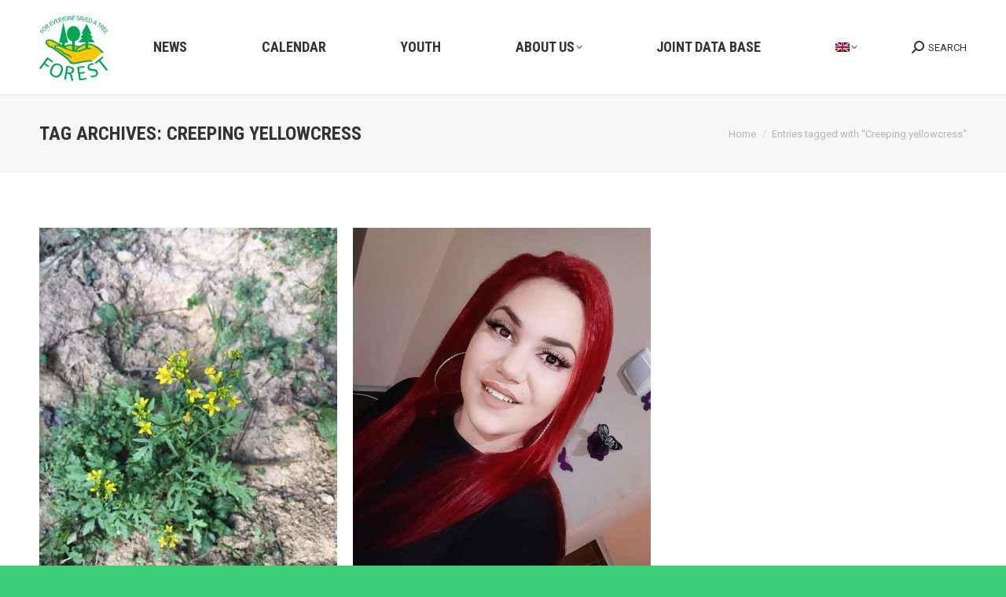

--- FILE ---
content_type: text/html; charset=UTF-8
request_url: https://cbc-forest.org/topics/creeping-yellowcress/
body_size: 18477
content:
<!DOCTYPE html>
<!--[if !(IE 6) | !(IE 7) | !(IE 8)  ]><!-->
<html lang="en-US" class="no-js">
<!--<![endif]-->
<head>
	<meta charset="UTF-8"/>
				<meta name="viewport" content="width=device-width, initial-scale=1, maximum-scale=1, user-scalable=0"/>
			<meta name="theme-color" content="#3bcd77"/>	<link rel="profile" href="https://gmpg.org/xfn/11"/>
	<title>Creeping yellowcress &#8211; CBC-Forest</title>
<meta name='robots' content='max-image-preview:large'/>
	<style>img:is([sizes="auto" i], [sizes^="auto," i]) {contain-intrinsic-size:3000px 1500px}</style>
	<link rel="alternate" hreflang="en" href="https://cbc-forest.org/topics/creeping-yellowcress/"/>
<link rel="alternate" hreflang="bg" href="https://cbc-forest.org/topics/creeping-yellowcress-bg/?lang=bg"/>
<link rel="alternate" hreflang="sr" href="https://cbc-forest.org/topics/creeping-yellowcress-sr/?lang=sr"/>
<link rel="alternate" hreflang="x-default" href="https://cbc-forest.org/topics/creeping-yellowcress/"/>
<link rel='dns-prefetch' href='//maps.googleapis.com'/>
<link rel='dns-prefetch' href='//fonts.googleapis.com'/>
<link rel="alternate" type="application/rss+xml" title="CBC-Forest &raquo; Feed" href="https://cbc-forest.org/feed/"/>
<link rel="alternate" type="application/rss+xml" title="CBC-Forest &raquo; Comments Feed" href="https://cbc-forest.org/comments/feed/"/>
<link rel="alternate" type="application/rss+xml" title="CBC-Forest &raquo; Creeping yellowcress Tag Feed" href="https://cbc-forest.org/topics/creeping-yellowcress/feed/"/>
<script>window._wpemojiSettings={"baseUrl":"https:\/\/s.w.org\/images\/core\/emoji\/16.0.1\/72x72\/","ext":".png","svgUrl":"https:\/\/s.w.org\/images\/core\/emoji\/16.0.1\/svg\/","svgExt":".svg","source":{"concatemoji":"https:\/\/cbc-forest.org\/wp-includes\/js\/wp-emoji-release.min.js?ver=6.8.3"}};!function(s,n){var o,i,e;function c(e){try{var t={supportTests:e,timestamp:(new Date).valueOf()};sessionStorage.setItem(o,JSON.stringify(t))}catch(e){}}function p(e,t,n){e.clearRect(0,0,e.canvas.width,e.canvas.height),e.fillText(t,0,0);var t=new Uint32Array(e.getImageData(0,0,e.canvas.width,e.canvas.height).data),a=(e.clearRect(0,0,e.canvas.width,e.canvas.height),e.fillText(n,0,0),new Uint32Array(e.getImageData(0,0,e.canvas.width,e.canvas.height).data));return t.every(function(e,t){return e===a[t]})}function u(e,t){e.clearRect(0,0,e.canvas.width,e.canvas.height),e.fillText(t,0,0);for(var n=e.getImageData(16,16,1,1),a=0;a<n.data.length;a++)if(0!==n.data[a])return!1;return!0}function f(e,t,n,a){switch(t){case"flag":return n(e,"\ud83c\udff3\ufe0f\u200d\u26a7\ufe0f","\ud83c\udff3\ufe0f\u200b\u26a7\ufe0f")?!1:!n(e,"\ud83c\udde8\ud83c\uddf6","\ud83c\udde8\u200b\ud83c\uddf6")&&!n(e,"\ud83c\udff4\udb40\udc67\udb40\udc62\udb40\udc65\udb40\udc6e\udb40\udc67\udb40\udc7f","\ud83c\udff4\u200b\udb40\udc67\u200b\udb40\udc62\u200b\udb40\udc65\u200b\udb40\udc6e\u200b\udb40\udc67\u200b\udb40\udc7f");case"emoji":return!a(e,"\ud83e\udedf")}return!1}function g(e,t,n,a){var r="undefined"!=typeof WorkerGlobalScope&&self instanceof WorkerGlobalScope?new OffscreenCanvas(300,150):s.createElement("canvas"),o=r.getContext("2d",{willReadFrequently:!0}),i=(o.textBaseline="top",o.font="600 32px Arial",{});return e.forEach(function(e){i[e]=t(o,e,n,a)}),i}function t(e){var t=s.createElement("script");t.src=e,t.defer=!0,s.head.appendChild(t)}"undefined"!=typeof Promise&&(o="wpEmojiSettingsSupports",i=["flag","emoji"],n.supports={everything:!0,everythingExceptFlag:!0},e=new Promise(function(e){s.addEventListener("DOMContentLoaded",e,{once:!0})}),new Promise(function(t){var n=function(){try{var e=JSON.parse(sessionStorage.getItem(o));if("object"==typeof e&&"number"==typeof e.timestamp&&(new Date).valueOf()<e.timestamp+604800&&"object"==typeof e.supportTests)return e.supportTests}catch(e){}return null}();if(!n){if("undefined"!=typeof Worker&&"undefined"!=typeof OffscreenCanvas&&"undefined"!=typeof URL&&URL.createObjectURL&&"undefined"!=typeof Blob)try{var e="postMessage("+g.toString()+"("+[JSON.stringify(i),f.toString(),p.toString(),u.toString()].join(",")+"));",a=new Blob([e],{type:"text/javascript"}),r=new Worker(URL.createObjectURL(a),{name:"wpTestEmojiSupports"});return void(r.onmessage=function(e){c(n=e.data),r.terminate(),t(n)})}catch(e){}c(n=g(i,f,p,u))}t(n)}).then(function(e){for(var t in e)n.supports[t]=e[t],n.supports.everything=n.supports.everything&&n.supports[t],"flag"!==t&&(n.supports.everythingExceptFlag=n.supports.everythingExceptFlag&&n.supports[t]);n.supports.everythingExceptFlag=n.supports.everythingExceptFlag&&!n.supports.flag,n.DOMReady=!1,n.readyCallback=function(){n.DOMReady=!0}}).then(function(){return e}).then(function(){var e;n.supports.everything||(n.readyCallback(),(e=n.source||{}).concatemoji?t(e.concatemoji):e.wpemoji&&e.twemoji&&(t(e.twemoji),t(e.wpemoji)))}))}((window,document),window._wpemojiSettings);</script>
<link rel='stylesheet' id='mec-select2-style-css' href='https://cbc-forest.org/wp-content/plugins/modern-events-calendar-lite/assets/packages/select2/select2.min.css?ver=6.5.4' media='all'/>
<link rel='stylesheet' id='mec-font-icons-css' href='https://cbc-forest.org/wp-content/plugins/modern-events-calendar-lite/assets/css/iconfonts.css?ver=6.8.3' media='all'/>
<link rel='stylesheet' id='mec-frontend-style-css' href='https://cbc-forest.org/wp-content/plugins/modern-events-calendar-lite/assets/css/frontend.min.css?ver=6.5.4' media='all'/>
<link rel='stylesheet' id='mec-tooltip-style-css' href='https://cbc-forest.org/wp-content/plugins/modern-events-calendar-lite/assets/packages/tooltip/tooltip.css?ver=6.8.3' media='all'/>
<link rel='stylesheet' id='mec-tooltip-shadow-style-css' href='https://cbc-forest.org/wp-content/plugins/modern-events-calendar-lite/assets/packages/tooltip/tooltipster-sideTip-shadow.min.css?ver=6.8.3' media='all'/>
<link rel='stylesheet' id='featherlight-css' href='https://cbc-forest.org/wp-content/plugins/modern-events-calendar-lite/assets/packages/featherlight/featherlight.css?ver=6.8.3' media='all'/>
<link rel='stylesheet' id='mec-google-fonts-css' href='//fonts.googleapis.com/css?family=Montserrat%3A400%2C700%7CRoboto%3A100%2C300%2C400%2C700&#038;ver=6.8.3' media='all'/>
<link rel='stylesheet' id='mec-lity-style-css' href='https://cbc-forest.org/wp-content/plugins/modern-events-calendar-lite/assets/packages/lity/lity.min.css?ver=6.8.3' media='all'/>
<link rel='stylesheet' id='mec-general-calendar-style-css' href='https://cbc-forest.org/wp-content/plugins/modern-events-calendar-lite/assets/css/mec-general-calendar.css?ver=6.8.3' media='all'/>
<style id='wp-emoji-styles-inline-css'>img.wp-smiley,img.emoji{display:inline!important;border:none!important;box-shadow:none!important;height:1em!important;width:1em!important;margin:0 .07em!important;vertical-align:-.1em!important;background:none!important;padding:0!important}</style>
<style id='classic-theme-styles-inline-css'>.wp-block-button__link{color:#fff;background-color:#32373c;border-radius:9999px;box-shadow:none;text-decoration:none;padding:calc(.667em + 2px) calc(1.333em + 2px);font-size:1.125em}.wp-block-file__button{background:#32373c;color:#fff;text-decoration:none}</style>
<style id='global-styles-inline-css'>:root{--wp--preset--aspect-ratio--square:1;--wp--preset--aspect-ratio--4-3: 4/3;--wp--preset--aspect-ratio--3-4: 3/4;--wp--preset--aspect-ratio--3-2: 3/2;--wp--preset--aspect-ratio--2-3: 2/3;--wp--preset--aspect-ratio--16-9: 16/9;--wp--preset--aspect-ratio--9-16: 9/16;--wp--preset--color--black:#000;--wp--preset--color--cyan-bluish-gray:#abb8c3;--wp--preset--color--white:#fff;--wp--preset--color--pale-pink:#f78da7;--wp--preset--color--vivid-red:#cf2e2e;--wp--preset--color--luminous-vivid-orange:#ff6900;--wp--preset--color--luminous-vivid-amber:#fcb900;--wp--preset--color--light-green-cyan:#7bdcb5;--wp--preset--color--vivid-green-cyan:#00d084;--wp--preset--color--pale-cyan-blue:#8ed1fc;--wp--preset--color--vivid-cyan-blue:#0693e3;--wp--preset--color--vivid-purple:#9b51e0;--wp--preset--color--accent:#3bcd77;--wp--preset--color--dark-gray:#111;--wp--preset--color--light-gray:#767676;--wp--preset--gradient--vivid-cyan-blue-to-vivid-purple:linear-gradient(135deg,rgba(6,147,227,1) 0%,#9b51e0 100%);--wp--preset--gradient--light-green-cyan-to-vivid-green-cyan:linear-gradient(135deg,#7adcb4 0%,#00d082 100%);--wp--preset--gradient--luminous-vivid-amber-to-luminous-vivid-orange:linear-gradient(135deg,rgba(252,185,0,1) 0%,rgba(255,105,0,1) 100%);--wp--preset--gradient--luminous-vivid-orange-to-vivid-red:linear-gradient(135deg,rgba(255,105,0,1) 0%,#cf2e2e 100%);--wp--preset--gradient--very-light-gray-to-cyan-bluish-gray:linear-gradient(135deg,#eee 0%,#a9b8c3 100%);--wp--preset--gradient--cool-to-warm-spectrum:linear-gradient(135deg,#4aeadc 0%,#9778d1 20%,#cf2aba 40%,#ee2c82 60%,#fb6962 80%,#fef84c 100%);--wp--preset--gradient--blush-light-purple:linear-gradient(135deg,#ffceec 0%,#9896f0 100%);--wp--preset--gradient--blush-bordeaux:linear-gradient(135deg,#fecda5 0%,#fe2d2d 50%,#6b003e 100%);--wp--preset--gradient--luminous-dusk:linear-gradient(135deg,#ffcb70 0%,#c751c0 50%,#4158d0 100%);--wp--preset--gradient--pale-ocean:linear-gradient(135deg,#fff5cb 0%,#b6e3d4 50%,#33a7b5 100%);--wp--preset--gradient--electric-grass:linear-gradient(135deg,#caf880 0%,#71ce7e 100%);--wp--preset--gradient--midnight:linear-gradient(135deg,#020381 0%,#2874fc 100%);--wp--preset--font-size--small:13px;--wp--preset--font-size--medium:20px;--wp--preset--font-size--large:36px;--wp--preset--font-size--x-large:42px;--wp--preset--spacing--20:.44rem;--wp--preset--spacing--30:.67rem;--wp--preset--spacing--40:1rem;--wp--preset--spacing--50:1.5rem;--wp--preset--spacing--60:2.25rem;--wp--preset--spacing--70:3.38rem;--wp--preset--spacing--80:5.06rem;--wp--preset--shadow--natural:6px 6px 9px rgba(0,0,0,.2);--wp--preset--shadow--deep:12px 12px 50px rgba(0,0,0,.4);--wp--preset--shadow--sharp:6px 6px 0 rgba(0,0,0,.2);--wp--preset--shadow--outlined:6px 6px 0 -3px rgba(255,255,255,1) , 6px 6px rgba(0,0,0,1);--wp--preset--shadow--crisp:6px 6px 0 rgba(0,0,0,1)}:where(.is-layout-flex){gap:.5em}:where(.is-layout-grid){gap:.5em}body .is-layout-flex{display:flex}.is-layout-flex{flex-wrap:wrap;align-items:center}.is-layout-flex > :is(*, div){margin:0}body .is-layout-grid{display:grid}.is-layout-grid > :is(*, div){margin:0}:where(.wp-block-columns.is-layout-flex){gap:2em}:where(.wp-block-columns.is-layout-grid){gap:2em}:where(.wp-block-post-template.is-layout-flex){gap:1.25em}:where(.wp-block-post-template.is-layout-grid){gap:1.25em}.has-black-color{color:var(--wp--preset--color--black)!important}.has-cyan-bluish-gray-color{color:var(--wp--preset--color--cyan-bluish-gray)!important}.has-white-color{color:var(--wp--preset--color--white)!important}.has-pale-pink-color{color:var(--wp--preset--color--pale-pink)!important}.has-vivid-red-color{color:var(--wp--preset--color--vivid-red)!important}.has-luminous-vivid-orange-color{color:var(--wp--preset--color--luminous-vivid-orange)!important}.has-luminous-vivid-amber-color{color:var(--wp--preset--color--luminous-vivid-amber)!important}.has-light-green-cyan-color{color:var(--wp--preset--color--light-green-cyan)!important}.has-vivid-green-cyan-color{color:var(--wp--preset--color--vivid-green-cyan)!important}.has-pale-cyan-blue-color{color:var(--wp--preset--color--pale-cyan-blue)!important}.has-vivid-cyan-blue-color{color:var(--wp--preset--color--vivid-cyan-blue)!important}.has-vivid-purple-color{color:var(--wp--preset--color--vivid-purple)!important}.has-black-background-color{background-color:var(--wp--preset--color--black)!important}.has-cyan-bluish-gray-background-color{background-color:var(--wp--preset--color--cyan-bluish-gray)!important}.has-white-background-color{background-color:var(--wp--preset--color--white)!important}.has-pale-pink-background-color{background-color:var(--wp--preset--color--pale-pink)!important}.has-vivid-red-background-color{background-color:var(--wp--preset--color--vivid-red)!important}.has-luminous-vivid-orange-background-color{background-color:var(--wp--preset--color--luminous-vivid-orange)!important}.has-luminous-vivid-amber-background-color{background-color:var(--wp--preset--color--luminous-vivid-amber)!important}.has-light-green-cyan-background-color{background-color:var(--wp--preset--color--light-green-cyan)!important}.has-vivid-green-cyan-background-color{background-color:var(--wp--preset--color--vivid-green-cyan)!important}.has-pale-cyan-blue-background-color{background-color:var(--wp--preset--color--pale-cyan-blue)!important}.has-vivid-cyan-blue-background-color{background-color:var(--wp--preset--color--vivid-cyan-blue)!important}.has-vivid-purple-background-color{background-color:var(--wp--preset--color--vivid-purple)!important}.has-black-border-color{border-color:var(--wp--preset--color--black)!important}.has-cyan-bluish-gray-border-color{border-color:var(--wp--preset--color--cyan-bluish-gray)!important}.has-white-border-color{border-color:var(--wp--preset--color--white)!important}.has-pale-pink-border-color{border-color:var(--wp--preset--color--pale-pink)!important}.has-vivid-red-border-color{border-color:var(--wp--preset--color--vivid-red)!important}.has-luminous-vivid-orange-border-color{border-color:var(--wp--preset--color--luminous-vivid-orange)!important}.has-luminous-vivid-amber-border-color{border-color:var(--wp--preset--color--luminous-vivid-amber)!important}.has-light-green-cyan-border-color{border-color:var(--wp--preset--color--light-green-cyan)!important}.has-vivid-green-cyan-border-color{border-color:var(--wp--preset--color--vivid-green-cyan)!important}.has-pale-cyan-blue-border-color{border-color:var(--wp--preset--color--pale-cyan-blue)!important}.has-vivid-cyan-blue-border-color{border-color:var(--wp--preset--color--vivid-cyan-blue)!important}.has-vivid-purple-border-color{border-color:var(--wp--preset--color--vivid-purple)!important}.has-vivid-cyan-blue-to-vivid-purple-gradient-background{background:var(--wp--preset--gradient--vivid-cyan-blue-to-vivid-purple)!important}.has-light-green-cyan-to-vivid-green-cyan-gradient-background{background:var(--wp--preset--gradient--light-green-cyan-to-vivid-green-cyan)!important}.has-luminous-vivid-amber-to-luminous-vivid-orange-gradient-background{background:var(--wp--preset--gradient--luminous-vivid-amber-to-luminous-vivid-orange)!important}.has-luminous-vivid-orange-to-vivid-red-gradient-background{background:var(--wp--preset--gradient--luminous-vivid-orange-to-vivid-red)!important}.has-very-light-gray-to-cyan-bluish-gray-gradient-background{background:var(--wp--preset--gradient--very-light-gray-to-cyan-bluish-gray)!important}.has-cool-to-warm-spectrum-gradient-background{background:var(--wp--preset--gradient--cool-to-warm-spectrum)!important}.has-blush-light-purple-gradient-background{background:var(--wp--preset--gradient--blush-light-purple)!important}.has-blush-bordeaux-gradient-background{background:var(--wp--preset--gradient--blush-bordeaux)!important}.has-luminous-dusk-gradient-background{background:var(--wp--preset--gradient--luminous-dusk)!important}.has-pale-ocean-gradient-background{background:var(--wp--preset--gradient--pale-ocean)!important}.has-electric-grass-gradient-background{background:var(--wp--preset--gradient--electric-grass)!important}.has-midnight-gradient-background{background:var(--wp--preset--gradient--midnight)!important}.has-small-font-size{font-size:var(--wp--preset--font-size--small)!important}.has-medium-font-size{font-size:var(--wp--preset--font-size--medium)!important}.has-large-font-size{font-size:var(--wp--preset--font-size--large)!important}.has-x-large-font-size{font-size:var(--wp--preset--font-size--x-large)!important}:where(.wp-block-post-template.is-layout-flex){gap:1.25em}:where(.wp-block-post-template.is-layout-grid){gap:1.25em}:where(.wp-block-columns.is-layout-flex){gap:2em}:where(.wp-block-columns.is-layout-grid){gap:2em}:root :where(.wp-block-pullquote){font-size:1.5em;line-height:1.6}</style>
<link rel='stylesheet' id='wpml-blocks-css' href='https://cbc-forest.org/wp-content/plugins/sitepress-multilingual-cms/dist/css/blocks/styles.css?ver=4.6.9' media='all'/>
<link rel='stylesheet' id='wpml-menu-item-0-css' href='https://cbc-forest.org/wp-content/plugins/sitepress-multilingual-cms/templates/language-switchers/menu-item/style.min.css?ver=1' media='all'/>
<link rel='stylesheet' id='the7-font-css' href='https://cbc-forest.org/wp-content/themes/dt-the7/fonts/icomoon-the7-font/icomoon-the7-font.min.css?ver=12.10.0.1' media='all'/>
<link rel='stylesheet' id='the7-awesome-fonts-css' href='https://cbc-forest.org/wp-content/themes/dt-the7/fonts/FontAwesome/css/all.min.css?ver=12.10.0.1' media='all'/>
<link rel='stylesheet' id='the7-Defaults-css' href='https://cbc-forest.org/wp-content/uploads/smile_fonts/Defaults/Defaults.css?ver=6.8.3' media='all'/>
<link rel='stylesheet' id='the7-icomoon-icomoonfree-16x16-css' href='https://cbc-forest.org/wp-content/uploads/smile_fonts/icomoon-icomoonfree-16x16/icomoon-icomoonfree-16x16.css?ver=6.8.3' media='all'/>
<link rel='stylesheet' id='the7-icomoon-numbers-32x32-css' href='https://cbc-forest.org/wp-content/uploads/smile_fonts/icomoon-numbers-32x32/icomoon-numbers-32x32.css?ver=6.8.3' media='all'/>
<link rel='stylesheet' id='the7-fontello-css' href='https://cbc-forest.org/wp-content/themes/dt-the7/fonts/fontello/css/fontello.min.css?ver=12.10.0.1' media='all'/>
<style id='wcw-inlinecss-inline-css'>.widget_wpcategorieswidget ul.children{display:none}.widget_wp_categories_widget{background:#fff;position:relative}.widget_wp_categories_widget h2,.widget_wpcategorieswidget h2{color:#4a5f6d;font-size:20px;font-weight:400;margin:0 0 25px;line-height:24px;text-transform:uppercase}.widget_wp_categories_widget ul li,.widget_wpcategorieswidget ul li{font-size:16px;margin:0;border-bottom:1px dashed #f0f0f0;position:relative;list-style-type:none;line-height:35px}.widget_wp_categories_widget ul li:last-child,.widget_wpcategorieswidget ul li:last-child{border:none}.widget_wp_categories_widget ul li a,.widget_wpcategorieswidget ul li a{display:inline-block;color:#007acc;transition:all .5s ease;-webkit-transition:all .5s ease;-ms-transition:all .5s ease;-moz-transition:all .5s ease;text-decoration:none}.widget_wp_categories_widget ul li a:hover,.widget_wp_categories_widget ul li.active-cat a,.widget_wp_categories_widget ul li.active-cat span.post-count,.widget_wpcategorieswidget ul li a:hover,.widget_wpcategorieswidget ul li.active-cat a,.widget_wpcategorieswidget ul li.active-cat span.post-count{color:#ee546c}.widget_wp_categories_widget ul li span.post-count,.widget_wpcategorieswidget ul li span.post-count{height:30px;min-width:35px;text-align:center;background:#fff;color:#605f5f;border-radius:5px;box-shadow:inset 2px 1px 3px rgba(0,122,204,.1);top:0;float:right;margin-top:2px}li.cat-item.cat-have-child>span.post-count{float:inherit}li.cat-item.cat-item-7.cat-have-child{background:#f8f9fa}li.cat-item.cat-have-child>span.post-count:before{content:"("}li.cat-item.cat-have-child>span.post-count:after{content:")"}.cat-have-child.open-m-menu ul.children li{border-top:1px solid #d8d8d8;border-bottom:none}li.cat-item.cat-have-child:after{position:absolute;right:8px;top:8px;background-image:url([data-uri]);content:"";width:18px;height:18px;transform:rotate(270deg)}ul.children li.cat-item.cat-have-child:after{content:"";background-image:none}.cat-have-child ul.children{display:none;z-index:9;width:auto;position:relative;margin:0;padding:0;margin-top:0;padding-top:10px;padding-bottom:10px;list-style:none;text-align:left;background:#f8f9fa;padding-left:5px}.widget_wp_categories_widget ul li ul.children li,.widget_wpcategorieswidget ul li ul.children li{border-bottom:1px solid #fff;padding-right:5px}.cat-have-child.open-m-menu ul.children{display:block}li.cat-item.cat-have-child.open-m-menu:after{transform:rotate(0deg)}.widget_wp_categories_widget>li.product_cat,.widget_wpcategorieswidget>li.product_cat{list-style:none}.widget_wp_categories_widget>ul,.widget_wpcategorieswidget>ul{padding:0}.widget_wp_categories_widget>ul li ul,.widget_wpcategorieswidget>ul li ul{padding-left:15px}.wcwpro-list{padding:0 15px}</style>
<link rel='stylesheet' id='js_composer_front-css' href='//cbc-forest.org/wp-content/uploads/js_composer/js_composer_front_custom.css?ver=6.6.0.1' media='all'/>
<link rel='stylesheet' id='dt-web-fonts-css' href='https://fonts.googleapis.com/css?family=Roboto:400,600,700%7CRoboto+Condensed:400,600,700' media='all'/>
<link rel='stylesheet' id='dt-main-css' href='https://cbc-forest.org/wp-content/themes/dt-the7/css/main.min.css?ver=12.10.0.1' media='all'/>
<style id='dt-main-inline-css'>body #load{display:block;height:100%;overflow:hidden;position:fixed;width:100%;z-index:9901;opacity:1;visibility:visible;transition:all .35s ease-out}.load-wrap{width:100%;height:100%;background-position:center center;background-repeat:no-repeat;text-align:center;display:-ms-flexbox;display:-ms-flex;display:flex;-ms-align-items:center;-ms-flex-align:center;align-items:center;-ms-flex-flow:column wrap;flex-flow:column wrap;-ms-flex-pack:center;-ms-justify-content:center;justify-content:center}.load-wrap>svg{position:absolute;top:50%;left:50%;transform:translate(-50%,-50%)}#load{background:var(--the7-elementor-beautiful-loading-bg,#fff);--the7-beautiful-spinner-color2:var(--the7-beautiful-spinner-color,#3bcd77)}</style>
<link rel='stylesheet' id='the7-custom-scrollbar-css' href='https://cbc-forest.org/wp-content/themes/dt-the7/lib/custom-scrollbar/custom-scrollbar.min.css?ver=12.10.0.1' media='all'/>
<link rel='stylesheet' id='the7-wpbakery-css' href='https://cbc-forest.org/wp-content/themes/dt-the7/css/wpbakery.min.css?ver=12.10.0.1' media='all'/>
<link rel='stylesheet' id='the7-core-css' href='https://cbc-forest.org/wp-content/plugins/dt-the7-core/assets/css/post-type.min.css?ver=2.7.12' media='all'/>
<link rel='stylesheet' id='the7-css-vars-css' href='https://cbc-forest.org/wp-content/uploads/the7-css/css-vars.css?ver=415a18ce90ff' media='all'/>
<link rel='stylesheet' id='dt-custom-css' href='https://cbc-forest.org/wp-content/uploads/the7-css/custom.css?ver=415a18ce90ff' media='all'/>
<link rel='stylesheet' id='dt-media-css' href='https://cbc-forest.org/wp-content/uploads/the7-css/media.css?ver=415a18ce90ff' media='all'/>
<link rel='stylesheet' id='the7-mega-menu-css' href='https://cbc-forest.org/wp-content/uploads/the7-css/mega-menu.css?ver=415a18ce90ff' media='all'/>
<link rel='stylesheet' id='the7-elements-albums-portfolio-css' href='https://cbc-forest.org/wp-content/uploads/the7-css/the7-elements-albums-portfolio.css?ver=415a18ce90ff' media='all'/>
<link rel='stylesheet' id='the7-elements-css' href='https://cbc-forest.org/wp-content/uploads/the7-css/post-type-dynamic.css?ver=415a18ce90ff' media='all'/>
<link rel='stylesheet' id='style-css' href='https://cbc-forest.org/wp-content/themes/dt-the7/style.css?ver=12.10.0.1' media='all'/>
<link rel='stylesheet' id='ultimate-vc-addons-style-min-css' href='https://cbc-forest.org/wp-content/plugins/Ultimate_VC_Addons/assets/min-css/ultimate.min.css?ver=3.21.2' media='all'/>
<link rel='stylesheet' id='ultimate-vc-addons-icons-css' href='https://cbc-forest.org/wp-content/plugins/Ultimate_VC_Addons/assets/css/icons.css?ver=3.21.2' media='all'/>
<link rel='stylesheet' id='ultimate-vc-addons-vidcons-css' href='https://cbc-forest.org/wp-content/plugins/Ultimate_VC_Addons/assets/fonts/vidcons.css?ver=3.21.2' media='all'/>
<link rel='stylesheet' id='ultimate-vc-addons-selected-google-fonts-style-css' href='https://fonts.googleapis.com/css?family=Open+Sans+Condensed:normal,700&#038;subset=latin-ext,vietnamese,greek-ext,latin,cyrillic-ext,cyrillic,greek' media='all'/>
<script src="https://cbc-forest.org/wp-includes/js/jquery/jquery.min.js?ver=3.7.1" id="jquery-core-js"></script>
<script id="jquery-core-js-after">jQuery(document).ready(function($){jQuery('li.cat-item:has(ul.children)').addClass('cat-have-child');jQuery('.cat-have-child').removeClass('open-m-menu');jQuery('li.cat-have-child > a').click(function(){window.location.href=jQuery(this).attr('href');return false;});jQuery('li.cat-have-child').click(function(){var li_parentdiv=jQuery(this).parent().parent().parent().attr('class');if(jQuery(this).hasClass('open-m-menu')){jQuery('.cat-have-child').removeClass('open-m-menu');}else{jQuery('.cat-have-child').removeClass('open-m-menu');jQuery(this).addClass('open-m-menu');}});});</script>
<script src="https://cbc-forest.org/wp-includes/js/jquery/jquery-migrate.min.js?ver=3.4.1" id="jquery-migrate-js"></script>
<script id="wpml-cookie-js-extra">var wpml_cookies={"wp-wpml_current_language":{"value":"en","expires":1,"path":"\/"}};var wpml_cookies={"wp-wpml_current_language":{"value":"en","expires":1,"path":"\/"}};</script>
<script src="https://cbc-forest.org/wp-content/plugins/sitepress-multilingual-cms/res/js/cookies/language-cookie.js?ver=4.6.9" id="wpml-cookie-js" defer data-wp-strategy="defer"></script>
<script src="https://cbc-forest.org/wp-includes/js/jquery/ui/core.min.js?ver=1.13.3" id="jquery-ui-core-js"></script>
<script src="https://cbc-forest.org/wp-content/plugins/modern-events-calendar-lite/assets/js/mec-general-calendar.js?ver=6.5.4" id="mec-general-calendar-script-js"></script>
<script id="mec-frontend-script-js-extra">var mecdata={"day":"day","days":"days","hour":"hour","hours":"hours","minute":"minute","minutes":"minutes","second":"second","seconds":"seconds","elementor_edit_mode":"no","recapcha_key":"","ajax_url":"https:\/\/cbc-forest.org\/wp-admin\/admin-ajax.php","fes_nonce":"9d2dc43155","current_year":"2026","current_month":"01","datepicker_format":"yy-mm-dd"};</script>
<script src="https://cbc-forest.org/wp-content/plugins/modern-events-calendar-lite/assets/js/frontend.js?ver=6.5.4" id="mec-frontend-script-js"></script>
<script src="https://cbc-forest.org/wp-content/plugins/modern-events-calendar-lite/assets/js/events.js?ver=6.5.4" id="mec-events-script-js"></script>
<script src="//cbc-forest.org/wp-content/plugins/revslider/sr6/assets/js/rbtools.min.js?ver=6.7.38" async id="tp-tools-js"></script>
<script src="//cbc-forest.org/wp-content/plugins/revslider/sr6/assets/js/rs6.min.js?ver=6.7.38" async id="revmin-js"></script>
<script id="dt-above-fold-js-extra">var dtLocal={"themeUrl":"https:\/\/cbc-forest.org\/wp-content\/themes\/dt-the7","passText":"To view this protected post, enter the password below:","moreButtonText":{"loading":"Loading...","loadMore":"Load more"},"postID":"11006","ajaxurl":"https:\/\/cbc-forest.org\/wp-admin\/admin-ajax.php","REST":{"baseUrl":"https:\/\/cbc-forest.org\/wp-json\/the7\/v1","endpoints":{"sendMail":"\/send-mail"}},"contactMessages":{"required":"One or more fields have an error. Please check and try again.","terms":"Please accept the privacy policy.","fillTheCaptchaError":"Please, fill the captcha."},"captchaSiteKey":"","ajaxNonce":"94d5efd4c2","pageData":{"type":"archive","template":"archive","layout":"masonry"},"themeSettings":{"smoothScroll":"off","lazyLoading":false,"desktopHeader":{"height":120},"ToggleCaptionEnabled":"disabled","ToggleCaption":"Navigation","floatingHeader":{"showAfter":120,"showMenu":true,"height":70,"logo":{"showLogo":true,"html":"<img class=\" preload-me\" src=\"https:\/\/cbc-forest.org\/wp-content\/uploads\/2019\/09\/logo-44.png\" srcset=\"https:\/\/cbc-forest.org\/wp-content\/uploads\/2019\/09\/logo-44.png 44w, https:\/\/cbc-forest.org\/wp-content\/uploads\/2019\/09\/logo-88-1.png 88w\" width=\"44\" height=\"41\"   sizes=\"44px\" alt=\"CBC-Forest\" \/>","url":"https:\/\/cbc-forest.org\/"}},"topLine":{"floatingTopLine":{"logo":{"showLogo":false,"html":""}}},"mobileHeader":{"firstSwitchPoint":778,"secondSwitchPoint":778,"firstSwitchPointHeight":60,"secondSwitchPointHeight":60,"mobileToggleCaptionEnabled":"disabled","mobileToggleCaption":"Menu"},"stickyMobileHeaderFirstSwitch":{"logo":{"html":"<img class=\" preload-me\" src=\"https:\/\/cbc-forest.org\/wp-content\/uploads\/2019\/09\/logo-44.png\" srcset=\"https:\/\/cbc-forest.org\/wp-content\/uploads\/2019\/09\/logo-44.png 44w, https:\/\/cbc-forest.org\/wp-content\/uploads\/2019\/09\/logo-88-1.png 88w\" width=\"44\" height=\"41\"   sizes=\"44px\" alt=\"CBC-Forest\" \/>"}},"stickyMobileHeaderSecondSwitch":{"logo":{"html":"<img class=\" preload-me\" src=\"https:\/\/cbc-forest.org\/wp-content\/uploads\/2019\/09\/logo-44.png\" srcset=\"https:\/\/cbc-forest.org\/wp-content\/uploads\/2019\/09\/logo-44.png 44w, https:\/\/cbc-forest.org\/wp-content\/uploads\/2019\/09\/logo-88-1.png 88w\" width=\"44\" height=\"41\"   sizes=\"44px\" alt=\"CBC-Forest\" \/>"}},"sidebar":{"switchPoint":990},"boxedWidth":"1340px"},"VCMobileScreenWidth":"778"};var dtShare={"shareButtonText":{"facebook":"Share on Facebook","twitter":"Share on X","pinterest":"Pin it","linkedin":"Share on Linkedin","whatsapp":"Share on Whatsapp"},"overlayOpacity":"85"};</script>
<script src="https://cbc-forest.org/wp-content/themes/dt-the7/js/above-the-fold.min.js?ver=12.10.0.1" id="dt-above-fold-js"></script>
<script src="https://cbc-forest.org/wp-content/plugins/Ultimate_VC_Addons/assets/min-js/modernizr-custom.min.js?ver=3.21.2" id="ultimate-vc-addons-modernizr-js"></script>
<script src="https://cbc-forest.org/wp-content/plugins/Ultimate_VC_Addons/assets/min-js/jquery-ui.min.js?ver=3.21.2" id="jquery_ui-js"></script>
<script src="https://maps.googleapis.com/maps/api/js" id="ultimate-vc-addons-googleapis-js"></script>
<script src="https://cbc-forest.org/wp-includes/js/jquery/ui/mouse.min.js?ver=1.13.3" id="jquery-ui-mouse-js"></script>
<script src="https://cbc-forest.org/wp-includes/js/jquery/ui/slider.min.js?ver=1.13.3" id="jquery-ui-slider-js"></script>
<script src="https://cbc-forest.org/wp-content/plugins/Ultimate_VC_Addons/assets/min-js/jquery-ui-labeledslider.min.js?ver=3.21.2" id="ultimate-vc-addons_range_tick-js"></script>
<script src="https://cbc-forest.org/wp-content/plugins/Ultimate_VC_Addons/assets/min-js/ultimate.min.js?ver=3.21.2" id="ultimate-vc-addons-script-js"></script>
<script src="https://cbc-forest.org/wp-content/plugins/Ultimate_VC_Addons/assets/min-js/modal-all.min.js?ver=3.21.2" id="ultimate-vc-addons-modal-all-js"></script>
<script src="https://cbc-forest.org/wp-content/plugins/Ultimate_VC_Addons/assets/min-js/jparallax.min.js?ver=3.21.2" id="ultimate-vc-addons-jquery.shake-js"></script>
<script src="https://cbc-forest.org/wp-content/plugins/Ultimate_VC_Addons/assets/min-js/vhparallax.min.js?ver=3.21.2" id="ultimate-vc-addons-jquery.vhparallax-js"></script>
<script src="https://cbc-forest.org/wp-content/plugins/Ultimate_VC_Addons/assets/min-js/ultimate_bg.min.js?ver=3.21.2" id="ultimate-vc-addons-row-bg-js"></script>
<script src="https://cbc-forest.org/wp-content/plugins/Ultimate_VC_Addons/assets/min-js/mb-YTPlayer.min.js?ver=3.21.2" id="ultimate-vc-addons-jquery.ytplayer-js"></script>
<link rel="https://api.w.org/" href="https://cbc-forest.org/wp-json/"/><link rel="alternate" title="JSON" type="application/json" href="https://cbc-forest.org/wp-json/wp/v2/tags/476"/><link rel="EditURI" type="application/rsd+xml" title="RSD" href="https://cbc-forest.org/xmlrpc.php?rsd"/>
<meta name="generator" content="WordPress 6.8.3"/>
<meta name="generator" content="WPML ver:4.6.9 stt:7,1,49;"/>
<link rel="shortcut icon" href="https://cbc-forest.org/wp-content/uploads/2019/09/logo-16.png"/><meta name="generator" content="Powered by WPBakery Page Builder - drag and drop page builder for WordPress."/>
<meta name="generator" content="Powered by Slider Revolution 6.7.38 - responsive, Mobile-Friendly Slider Plugin for WordPress with comfortable drag and drop interface."/>
<script type="text/javascript" id="the7-loader-script">document.addEventListener("DOMContentLoaded",function(event){var load=document.getElementById("load");if(!load.classList.contains('loader-removed')){var removeLoading=setTimeout(function(){load.className+=" loader-removed";},300);}});</script>
		<link rel="icon" href="https://cbc-forest.org/wp-content/uploads/2019/09/logo-16.png" type="image/png" sizes="16x16"/><link rel="icon" href="https://cbc-forest.org/wp-content/uploads/2019/09/logo-32-1.png" type="image/png" sizes="32x32"/><link rel="apple-touch-icon" href="https://cbc-forest.org/wp-content/uploads/2019/09/logo-60.png"><link rel="apple-touch-icon" sizes="76x76" href="https://cbc-forest.org/wp-content/uploads/2019/09/logo-76.png"><link rel="apple-touch-icon" sizes="120x120" href="https://cbc-forest.org/wp-content/uploads/2019/09/logo-120.png"><link rel="apple-touch-icon" sizes="152x152" href="https://cbc-forest.org/wp-content/uploads/2019/09/logo-152.png"><script>function setREVStartSize(e){window.RSIW=window.RSIW===undefined?window.innerWidth:window.RSIW;window.RSIH=window.RSIH===undefined?window.innerHeight:window.RSIH;try{var pw=document.getElementById(e.c).parentNode.offsetWidth,newh;pw=pw===0||isNaN(pw)||(e.l=="fullwidth"||e.layout=="fullwidth")?window.RSIW:pw;e.tabw=e.tabw===undefined?0:parseInt(e.tabw);e.thumbw=e.thumbw===undefined?0:parseInt(e.thumbw);e.tabh=e.tabh===undefined?0:parseInt(e.tabh);e.thumbh=e.thumbh===undefined?0:parseInt(e.thumbh);e.tabhide=e.tabhide===undefined?0:parseInt(e.tabhide);e.thumbhide=e.thumbhide===undefined?0:parseInt(e.thumbhide);e.mh=e.mh===undefined||e.mh==""||e.mh==="auto"?0:parseInt(e.mh,0);if(e.layout==="fullscreen"||e.l==="fullscreen")newh=Math.max(e.mh,window.RSIH);else{e.gw=Array.isArray(e.gw)?e.gw:[e.gw];for(var i in e.rl)if(e.gw[i]===undefined||e.gw[i]===0)e.gw[i]=e.gw[i-1];e.gh=e.el===undefined||e.el===""||(Array.isArray(e.el)&&e.el.length==0)?e.gh:e.el;e.gh=Array.isArray(e.gh)?e.gh:[e.gh];for(var i in e.rl)if(e.gh[i]===undefined||e.gh[i]===0)e.gh[i]=e.gh[i-1];var nl=new Array(e.rl.length),ix=0,sl;e.tabw=e.tabhide>=pw?0:e.tabw;e.thumbw=e.thumbhide>=pw?0:e.thumbw;e.tabh=e.tabhide>=pw?0:e.tabh;e.thumbh=e.thumbhide>=pw?0:e.thumbh;for(var i in e.rl)nl[i]=e.rl[i]<window.RSIW?0:e.rl[i];sl=nl[0];for(var i in nl)if(sl>nl[i]&&nl[i]>0){sl=nl[i];ix=i;}var m=pw>(e.gw[ix]+e.tabw+e.thumbw)?1:(pw-(e.tabw+e.thumbw))/(e.gw[ix]);newh=(e.gh[ix]*m)+(e.tabh+e.thumbh);}var el=document.getElementById(e.c);if(el!==null&&el)el.style.height=newh+"px";el=document.getElementById(e.c+"_wrapper");if(el!==null&&el){el.style.height=newh+"px";el.style.display="block";}}catch(e){console.log("Failure at Presize of Slider:"+e)}};</script>
<noscript><style>.wpb_animate_when_almost_visible{opacity:1}</style></noscript><style type="text/css">.mec-wrap, .mec-wrap div:not([class^="elementor-"]), .lity-container, .mec-wrap h1, .mec-wrap h2, .mec-wrap h3, .mec-wrap h4, .mec-wrap h5, .mec-wrap h6, .entry-content .mec-wrap h1, .entry-content .mec-wrap h2, .entry-content .mec-wrap h3, .entry-content .mec-wrap h4, .entry-content .mec-wrap h5, .entry-content .mec-wrap h6, .mec-wrap .mec-totalcal-box input[type="submit"], .mec-wrap .mec-totalcal-box .mec-totalcal-view span, .mec-agenda-event-title a, .lity-content .mec-events-meta-group-booking select, .lity-content .mec-book-ticket-variation h5, .lity-content .mec-events-meta-group-booking input[type="number"], .lity-content .mec-events-meta-group-booking input[type="text"], .lity-content .mec-events-meta-group-booking input[type="email"],.mec-organizer-item a, .mec-single-event .mec-events-meta-group-booking ul.mec-book-tickets-container li.mec-book-ticket-container label {font-family:"Montserrat",-apple-system,BlinkMacSystemFont,"Segoe UI",Roboto,sans-serif}.mec-event-content p,.mec-search-bar-result .mec-event-detail{font-family:Roboto,sans-serif}.mec-wrap .mec-totalcal-box input,.mec-wrap .mec-totalcal-box select,.mec-checkboxes-search .mec-searchbar-category-wrap,.mec-wrap .mec-totalcal-box .mec-totalcal-view span{font-family:"Roboto",Helvetica,Arial,sans-serif}.mec-event-grid-modern .event-grid-modern-head .mec-event-day,.mec-event-list-minimal .mec-time-details,.mec-event-list-minimal .mec-event-detail,.mec-event-list-modern .mec-event-detail,.mec-event-grid-minimal .mec-time-details,.mec-event-grid-minimal .mec-event-detail,.mec-event-grid-simple .mec-event-detail,.mec-event-cover-modern .mec-event-place,.mec-event-cover-clean .mec-event-place,.mec-calendar .mec-event-article .mec-localtime-details div,.mec-calendar .mec-event-article .mec-event-detail,.mec-calendar.mec-calendar-daily .mec-calendar-d-top h2,.mec-calendar.mec-calendar-daily .mec-calendar-d-top h3,.mec-toggle-item-col .mec-event-day,.mec-weather-summary-temp{font-family:"Roboto",sans-serif}.mec-fes-form,.mec-fes-list,.mec-fes-form input,.mec-event-date .mec-tooltip .box,.mec-event-status .mec-tooltip .box,.ui-datepicker.ui-widget,.mec-fes-form button[type="submit"].mec-fes-sub-button,.mec-wrap .mec-timeline-events-container p,.mec-wrap .mec-timeline-events-container h4,.mec-wrap .mec-timeline-events-container div,.mec-wrap .mec-timeline-events-container a,.mec-wrap .mec-timeline-events-container span{font-family:-apple-system,BlinkMacSystemFont,"Segoe UI",Roboto,sans-serif!important}.mec-event-grid-minimal .mec-modal-booking-button:hover,.mec-events-timeline-wrap .mec-organizer-item a,.mec-events-timeline-wrap .mec-organizer-item:after,.mec-events-timeline-wrap .mec-shortcode-organizers i,.mec-timeline-event .mec-modal-booking-button,.mec-wrap .mec-map-lightbox-wp.mec-event-list-classic .mec-event-date,.mec-timetable-t2-col .mec-modal-booking-button:hover,.mec-event-container-classic .mec-modal-booking-button:hover,.mec-calendar-events-side .mec-modal-booking-button:hover,.mec-event-grid-yearly .mec-modal-booking-button,.mec-events-agenda .mec-modal-booking-button,.mec-event-grid-simple .mec-modal-booking-button,.mec-event-list-minimal .mec-modal-booking-button:hover,.mec-timeline-month-divider,.mec-wrap.colorskin-custom .mec-totalcal-box .mec-totalcal-view span:hover,.mec-wrap.colorskin-custom .mec-calendar.mec-event-calendar-classic .mec-selected-day,.mec-wrap.colorskin-custom .mec-color,.mec-wrap.colorskin-custom .mec-event-sharing-wrap .mec-event-sharing>li:hover a,.mec-wrap.colorskin-custom .mec-color-hover:hover,.mec-wrap.colorskin-custom .mec-color-before *:before,.mec-wrap.colorskin-custom .mec-widget .mec-event-grid-classic.owl-carousel .owl-nav i,.mec-wrap.colorskin-custom .mec-event-list-classic a.magicmore:hover,.mec-wrap.colorskin-custom .mec-event-grid-simple:hover .mec-event-title,.mec-wrap.colorskin-custom .mec-single-event .mec-event-meta dd.mec-events-event-categories:before,.mec-wrap.colorskin-custom .mec-single-event-date:before,.mec-wrap.colorskin-custom .mec-single-event-time:before,.mec-wrap.colorskin-custom .mec-events-meta-group.mec-events-meta-group-venue:before,.mec-wrap.colorskin-custom .mec-calendar .mec-calendar-side .mec-previous-month i,.mec-wrap.colorskin-custom .mec-calendar .mec-calendar-side .mec-next-month:hover,.mec-wrap.colorskin-custom .mec-calendar .mec-calendar-side .mec-previous-month:hover,.mec-wrap.colorskin-custom .mec-calendar .mec-calendar-side .mec-next-month:hover,.mec-wrap.colorskin-custom .mec-calendar.mec-event-calendar-classic dt.mec-selected-day:hover,.mec-wrap.colorskin-custom .mec-infowindow-wp h5 a:hover,.colorskin-custom .mec-events-meta-group-countdown .mec-end-counts h3,.mec-calendar .mec-calendar-side .mec-next-month i,.mec-wrap .mec-totalcal-box i,.mec-calendar .mec-event-article .mec-event-title a:hover,.mec-attendees-list-details .mec-attendee-profile-link a:hover,.mec-wrap.colorskin-custom .mec-next-event-details li i,.mec-next-event-details i:before,.mec-marker-infowindow-wp .mec-marker-infowindow-count,.mec-next-event-details a,.mec-wrap.colorskin-custom .mec-events-masonry-cats a.mec-masonry-cat-selected,.lity .mec-color,.lity .mec-color-before :before,.lity .mec-color-hover:hover,.lity .mec-wrap .mec-color,.lity .mec-wrap .mec-color-before :before,.lity .mec-wrap .mec-color-hover:hover,.leaflet-popup-content .mec-color,.leaflet-popup-content .mec-color-before :before,.leaflet-popup-content .mec-color-hover:hover,.leaflet-popup-content .mec-wrap .mec-color,.leaflet-popup-content .mec-wrap .mec-color-before :before,.leaflet-popup-content .mec-wrap .mec-color-hover:hover,.mec-calendar.mec-calendar-daily .mec-calendar-d-table .mec-daily-view-day.mec-daily-view-day-active.mec-color,.mec-map-boxshow div .mec-map-view-event-detail.mec-event-detail i,.mec-map-boxshow div .mec-map-view-event-detail.mec-event-detail:hover,.mec-map-boxshow .mec-color,.mec-map-boxshow .mec-color-before :before,.mec-map-boxshow .mec-color-hover:hover,.mec-map-boxshow .mec-wrap .mec-color,.mec-map-boxshow .mec-wrap .mec-color-before :before,.mec-map-boxshow .mec-wrap .mec-color-hover:hover,.mec-choosen-time-message,.mec-booking-calendar-month-navigation .mec-next-month:hover,.mec-booking-calendar-month-navigation .mec-previous-month:hover,.mec-yearly-view-wrap .mec-agenda-event-title a:hover,.mec-yearly-view-wrap .mec-yearly-title-sec .mec-next-year i,.mec-yearly-view-wrap .mec-yearly-title-sec .mec-previous-year i,.mec-yearly-view-wrap .mec-yearly-title-sec .mec-next-year:hover,.mec-yearly-view-wrap .mec-yearly-title-sec .mec-previous-year:hover,.mec-av-spot .mec-av-spot-head .mec-av-spot-box span,.mec-wrap.colorskin-custom .mec-calendar .mec-calendar-side .mec-previous-month:hover .mec-load-month-link,.mec-wrap.colorskin-custom .mec-calendar .mec-calendar-side .mec-next-month:hover .mec-load-month-link,.mec-yearly-view-wrap .mec-yearly-title-sec .mec-previous-year:hover .mec-load-month-link,.mec-yearly-view-wrap .mec-yearly-title-sec .mec-next-year:hover .mec-load-month-link,.mec-skin-list-events-container .mec-data-fields-tooltip .mec-data-fields-tooltip-box ul .mec-event-data-field-item a,.mec-booking-shortcode .mec-event-ticket-name,.mec-booking-shortcode .mec-event-ticket-price,.mec-booking-shortcode .mec-ticket-variation-name,.mec-booking-shortcode .mec-ticket-variation-price,.mec-booking-shortcode label,.mec-booking-shortcode .nice-select,.mec-booking-shortcode input,.mec-booking-shortcode span.mec-book-price-detail-description,.mec-booking-shortcode .mec-ticket-name,.mec-booking-shortcode label.wn-checkbox-label,.mec-wrap.mec-cart table tr td a{color:#45ab48}.mec-skin-carousel-container .mec-event-footer-carousel-type3 .mec-modal-booking-button:hover, .mec-wrap.colorskin-custom .mec-event-sharing .mec-event-share:hover .event-sharing-icon,.mec-wrap.colorskin-custom .mec-event-grid-clean .mec-event-date,.mec-wrap.colorskin-custom .mec-event-list-modern .mec-event-sharing > li:hover a i,.mec-wrap.colorskin-custom .mec-event-list-modern .mec-event-sharing .mec-event-share:hover .mec-event-sharing-icon,.mec-wrap.colorskin-custom .mec-event-list-modern .mec-event-sharing li:hover a i,.mec-wrap.colorskin-custom .mec-calendar:not(.mec-event-calendar-classic) .mec-selected-day,.mec-wrap.colorskin-custom .mec-calendar .mec-selected-day:hover,.mec-wrap.colorskin-custom .mec-calendar .mec-calendar-row  dt.mec-has-event:hover,.mec-wrap.colorskin-custom .mec-calendar .mec-has-event:after, .mec-wrap.colorskin-custom .mec-bg-color, .mec-wrap.colorskin-custom .mec-bg-color-hover:hover, .colorskin-custom .mec-event-sharing-wrap:hover > li, .mec-wrap.colorskin-custom .mec-totalcal-box .mec-totalcal-view span.mec-totalcalview-selected,.mec-wrap .flip-clock-wrapper ul li a div div.inn,.mec-wrap .mec-totalcal-box .mec-totalcal-view span.mec-totalcalview-selected,.event-carousel-type1-head .mec-event-date-carousel,.mec-event-countdown-style3 .mec-event-date,#wrap .mec-wrap article.mec-event-countdown-style1,.mec-event-countdown-style1 .mec-event-countdown-part3 a.mec-event-button,.mec-wrap .mec-event-countdown-style2,.mec-map-get-direction-btn-cnt input[type="submit"],.mec-booking button,span.mec-marker-wrap,.mec-wrap.colorskin-custom .mec-timeline-events-container .mec-timeline-event-date:before, .mec-has-event-for-booking.mec-active .mec-calendar-novel-selected-day, .mec-booking-tooltip.multiple-time .mec-booking-calendar-date.mec-active, .mec-booking-tooltip.multiple-time .mec-booking-calendar-date:hover, .mec-ongoing-normal-label, .mec-calendar .mec-has-event:after, .mec-event-list-modern .mec-event-sharing li:hover .telegram{background-color:#45ab48}.mec-booking-tooltip.multiple-time .mec-booking-calendar-date:hover,.mec-calendar-day.mec-active .mec-booking-tooltip.multiple-time .mec-booking-calendar-date.mec-active{background-color:#45ab48}.mec-skin-carousel-container .mec-event-footer-carousel-type3 .mec-modal-booking-button:hover,.mec-timeline-month-divider,.mec-wrap.colorskin-custom .mec-single-event .mec-speakers-details ul li .mec-speaker-avatar a:hover img,.mec-wrap.colorskin-custom .mec-event-list-modern .mec-event-sharing>li:hover a i,.mec-wrap.colorskin-custom .mec-event-list-modern .mec-event-sharing .mec-event-share:hover .mec-event-sharing-icon,.mec-wrap.colorskin-custom .mec-event-list-standard .mec-month-divider span:before,.mec-wrap.colorskin-custom .mec-single-event .mec-social-single:before,.mec-wrap.colorskin-custom .mec-single-event .mec-frontbox-title:before,.mec-wrap.colorskin-custom .mec-calendar .mec-calendar-events-side .mec-table-side-day,.mec-wrap.colorskin-custom .mec-border-color,.mec-wrap.colorskin-custom .mec-border-color-hover:hover,.colorskin-custom .mec-single-event .mec-frontbox-title:before,.colorskin-custom .mec-single-event .mec-wrap-checkout h4:before,.colorskin-custom .mec-single-event .mec-events-meta-group-booking form>h4:before,.mec-wrap.colorskin-custom .mec-totalcal-box .mec-totalcal-view span.mec-totalcalview-selected,.mec-wrap .mec-totalcal-box .mec-totalcal-view span.mec-totalcalview-selected,.event-carousel-type1-head .mec-event-date-carousel:after,.mec-wrap.colorskin-custom .mec-events-masonry-cats a.mec-masonry-cat-selected,.mec-marker-infowindow-wp .mec-marker-infowindow-count,.mec-wrap.colorskin-custom .mec-events-masonry-cats a:hover,.mec-has-event-for-booking .mec-calendar-novel-selected-day,.mec-booking-tooltip.multiple-time .mec-booking-calendar-date.mec-active,.mec-booking-tooltip.multiple-time .mec-booking-calendar-date:hover,.mec-virtual-event-history h3:before,.mec-booking-tooltip.multiple-time .mec-booking-calendar-date:hover,.mec-calendar-day.mec-active .mec-booking-tooltip.multiple-time .mec-booking-calendar-date.mec-active,.mec-rsvp-form-box form>h4:before,.mec-wrap .mec-box-title::before,.mec-box-title::before{border-color:#45ab48}.mec-wrap.colorskin-custom .mec-event-countdown-style3 .mec-event-date:after,.mec-wrap.colorskin-custom .mec-month-divider span:before,.mec-calendar.mec-event-container-simple dl dt.mec-selected-day,.mec-calendar.mec-event-container-simple dl dt.mec-selected-day:hover{border-bottom-color:#45ab48}.mec-wrap.colorskin-custom article.mec-event-countdown-style1 .mec-event-countdown-part2:after{border-color:transparent transparent transparent #45ab48}.mec-wrap.colorskin-custom .mec-box-shadow-color{box-shadow:0 4px 22px -7px #45ab48}.mec-events-timeline-wrap .mec-shortcode-organizers,.mec-timeline-event .mec-modal-booking-button,.mec-events-timeline-wrap:before,.mec-wrap.colorskin-custom .mec-timeline-event-local-time,.mec-wrap.colorskin-custom .mec-timeline-event-time,.mec-wrap.colorskin-custom .mec-timeline-event-location,.mec-choosen-time-message{background:rgba(69,171,72,.11)}.mec-wrap.colorskin-custom .mec-timeline-events-container .mec-timeline-event-date:after{background:rgba(69,171,72,.3)}.mec-booking-shortcode button{box-shadow: 0 2px 2px rgba(69 171 72 / 27%)}.mec-booking-shortcode button.mec-book-form-back-button{background-color: rgba(69 171 72 / 40%)}.mec-events-meta-group-booking-shortcode{background:rgba(69,171,72,.14)}.mec-booking-shortcode label.wn-checkbox-label,.mec-booking-shortcode .nice-select,.mec-booking-shortcode input,.mec-booking-shortcode .mec-book-form-gateway-label input[type="radio"]:before,.mec-booking-shortcode input[type="radio"]:checked:before,.mec-booking-shortcode ul.mec-book-price-details li,.mec-booking-shortcode ul.mec-book-price-details{border-color: rgba(69 171 72 / 27%) !important}.mec-booking-shortcode input::-webkit-input-placeholder,.mec-booking-shortcode textarea::-webkit-input-placeholder{color:#45ab48}.mec-booking-shortcode input::-moz-placeholder,.mec-booking-shortcode textarea::-moz-placeholder{color:#45ab48}.mec-booking-shortcode input:-ms-input-placeholder,.mec-booking-shortcode textarea:-ms-input-placeholder{color:#45ab48}.mec-booking-shortcode input:-moz-placeholder,.mec-booking-shortcode textarea:-moz-placeholder{color:#45ab48}.mec-booking-shortcode label.wn-checkbox-label:after,.mec-booking-shortcode label.wn-checkbox-label:before,.mec-booking-shortcode input[type="radio"]:checked:after{background-color:#45ab48}</style></head>
<body id="the7-body" class="archive tag tag-creeping-yellowcress tag-476 wp-embed-responsive wp-theme-dt-the7 the7-core-ver-2.7.12 layout-masonry description-under-image dt-responsive-on right-mobile-menu-close-icon ouside-menu-close-icon mobile-hamburger-close-bg-enable mobile-hamburger-close-bg-hover-enable  fade-medium-mobile-menu-close-icon fade-medium-menu-close-icon srcset-enabled btn-flat custom-btn-color custom-btn-hover-color phantom-sticky phantom-line-decoration phantom-custom-logo-on sticky-mobile-header top-header first-switch-logo-left first-switch-menu-right second-switch-logo-left second-switch-menu-right right-mobile-menu layzr-loading-on no-avatars popup-message-style the7-ver-12.10.0.1 dt-fa-compatibility wpb-js-composer js-comp-ver-6.6.0.1 vc_responsive">
<!-- The7 12.10.0.1 -->
<div id="load" class="spinner-loader">
	<div class="load-wrap"><style type="text/css">[class*="the7-spinner-animate-"]{animation:spinner-animation 1s cubic-bezier(1,1,1,1) infinite;x:46.5px;y:40px;width:7px;height:20px;fill:var(--the7-beautiful-spinner-color2);opacity:.2}.the7-spinner-animate-2{animation-delay:.083s}.the7-spinner-animate-3{animation-delay:.166s}.the7-spinner-animate-4{animation-delay:.25s}.the7-spinner-animate-5{animation-delay:.33s}.the7-spinner-animate-6{animation-delay:.416s}.the7-spinner-animate-7{animation-delay:.5s}.the7-spinner-animate-8{animation-delay:.58s}.the7-spinner-animate-9{animation-delay:.666s}.the7-spinner-animate-10{animation-delay:.75s}.the7-spinner-animate-11{animation-delay:.83s}.the7-spinner-animate-12{animation-delay:.916s}@keyframes spinner-animation{
        from {
            opacity: 1;
        }
        to{
            opacity: 0;
        }
    }</style>
<svg width="75px" height="75px" xmlns="http://www.w3.org/2000/svg" viewBox="0 0 100 100" preserveAspectRatio="xMidYMid">
	<rect class="the7-spinner-animate-1" rx="5" ry="5" transform="rotate(0 50 50) translate(0 -30)"></rect>
	<rect class="the7-spinner-animate-2" rx="5" ry="5" transform="rotate(30 50 50) translate(0 -30)"></rect>
	<rect class="the7-spinner-animate-3" rx="5" ry="5" transform="rotate(60 50 50) translate(0 -30)"></rect>
	<rect class="the7-spinner-animate-4" rx="5" ry="5" transform="rotate(90 50 50) translate(0 -30)"></rect>
	<rect class="the7-spinner-animate-5" rx="5" ry="5" transform="rotate(120 50 50) translate(0 -30)"></rect>
	<rect class="the7-spinner-animate-6" rx="5" ry="5" transform="rotate(150 50 50) translate(0 -30)"></rect>
	<rect class="the7-spinner-animate-7" rx="5" ry="5" transform="rotate(180 50 50) translate(0 -30)"></rect>
	<rect class="the7-spinner-animate-8" rx="5" ry="5" transform="rotate(210 50 50) translate(0 -30)"></rect>
	<rect class="the7-spinner-animate-9" rx="5" ry="5" transform="rotate(240 50 50) translate(0 -30)"></rect>
	<rect class="the7-spinner-animate-10" rx="5" ry="5" transform="rotate(270 50 50) translate(0 -30)"></rect>
	<rect class="the7-spinner-animate-11" rx="5" ry="5" transform="rotate(300 50 50) translate(0 -30)"></rect>
	<rect class="the7-spinner-animate-12" rx="5" ry="5" transform="rotate(330 50 50) translate(0 -30)"></rect>
</svg></div>
</div>
<div id="page">
	<a class="skip-link screen-reader-text" href="#content">Skip to content</a>

<div class="masthead inline-header justify widgets full-height line-decoration shadow-mobile-header-decoration small-mobile-menu-icon dt-parent-menu-clickable show-sub-menu-on-hover show-device-logo show-mobile-logo">

	<div class="top-bar top-bar-line-hide">
	<div class="top-bar-bg"></div>
	<div class="left-widgets mini-widgets"><span class="mini-contacts phone hide-on-desktop hide-on-first-switch hide-on-second-switch"><i class="fa-fw the7-mw-icon-phone-bold"></i>+359887396652</span></div><div class="mini-widgets right-widgets"></div></div>

	<header class="header-bar" role="banner">

		<div class="branding">
	<div id="site-title" class="assistive-text">CBC-Forest</div>
	<div id="site-description" class="assistive-text">CBC Forest project</div>
	<a class="" href="https://cbc-forest.org/"><img class=" preload-me" src="https://cbc-forest.org/wp-content/uploads/2019/09/logo-88-1.png" srcset="https://cbc-forest.org/wp-content/uploads/2019/09/logo-88-1.png 88w, https://cbc-forest.org/wp-content/uploads/2019/09/logo-174-1.png 174w" width="88" height="83" sizes="88px" alt="CBC-Forest"/><img class="mobile-logo preload-me" src="https://cbc-forest.org/wp-content/uploads/2019/09/logo-44.png" srcset="https://cbc-forest.org/wp-content/uploads/2019/09/logo-44.png 44w, https://cbc-forest.org/wp-content/uploads/2019/09/logo-88-1.png 88w" width="44" height="41" sizes="44px" alt="CBC-Forest"/></a></div>

		<ul id="primary-menu" class="main-nav underline-decoration l-to-r-line level-arrows-on"><li class="menu-item menu-item-type-post_type menu-item-object-page menu-item-3764 first depth-0"><a href='https://cbc-forest.org/news/' data-level='1'><span class="menu-item-text"><span class="menu-text">News</span></span></a></li> <li class="menu-item menu-item-type-post_type menu-item-object-page menu-item-3763 depth-0"><a href='https://cbc-forest.org/calendar/' data-level='1'><span class="menu-item-text"><span class="menu-text">Calendar</span></span></a></li> <li class="menu-item menu-item-type-post_type menu-item-object-page menu-item-3766 depth-0"><a href='https://cbc-forest.org/youth/' data-level='1'><span class="menu-item-text"><span class="menu-text">Youth</span></span></a></li> <li class="menu-item menu-item-type-post_type menu-item-object-page menu-item-has-children menu-item-3762 has-children depth-0"><a href='https://cbc-forest.org/about-us/' data-level='1' aria-haspopup='true' aria-expanded='false'><span class="menu-item-text"><span class="menu-text">About us</span></span></a><ul class="sub-nav level-arrows-on" role="group"><li class="menu-item menu-item-type-post_type menu-item-object-page menu-item-5009 first depth-1"><a href='https://cbc-forest.org/about-us/about-the-project/' data-level='2'><span class="menu-item-text"><span class="menu-text">About the Project</span></span></a></li> <li class="menu-item menu-item-type-post_type menu-item-object-page menu-item-3765 depth-1"><a href='https://cbc-forest.org/partners/' data-level='2'><span class="menu-item-text"><span class="menu-text">Partners</span></span></a></li> <li class="menu-item menu-item-type-post_type menu-item-object-page menu-item-3767 depth-1"><a href='https://cbc-forest.org/contact/' data-level='2'><span class="menu-item-text"><span class="menu-text">Contacts</span></span></a></li> </ul></li> <li class="menu-item menu-item-type-post_type menu-item-object-page menu-item-3778 depth-0"><a href='https://cbc-forest.org/joint-data-base/' data-level='1'><span class="menu-item-text"><span class="menu-text">Joint DATA BASE</span></span></a></li> <li class="menu-item wpml-ls-slot-15 wpml-ls-item wpml-ls-item-en wpml-ls-current-language wpml-ls-menu-item wpml-ls-first-item menu-item-type-wpml_ls_menu_item menu-item-object-wpml_ls_menu_item menu-item-has-children menu-item-wpml-ls-15-en last has-children depth-0"><a href='https://cbc-forest.org/topics/creeping-yellowcress/' data-level='1' aria-haspopup='true' aria-expanded='false'><span class="menu-item-text"><span class="menu-text"><img class="wpml-ls-flag" src="https://cbc-forest.org/wp-content/plugins/sitepress-multilingual-cms/res/flags/en.png" alt="English"/></span></span></a><ul class="sub-nav level-arrows-on" role="group"><li class="menu-item wpml-ls-slot-15 wpml-ls-item wpml-ls-item-bg wpml-ls-menu-item menu-item-type-wpml_ls_menu_item menu-item-object-wpml_ls_menu_item menu-item-wpml-ls-15-bg first depth-1"><a href='https://cbc-forest.org/topics/creeping-yellowcress-bg/?lang=bg' data-level='2'><span class="menu-item-text"><span class="menu-text"><img class="wpml-ls-flag" src="https://cbc-forest.org/wp-content/plugins/sitepress-multilingual-cms/res/flags/bg.png" alt="Bulgarian"/></span></span></a></li> <li class="menu-item wpml-ls-slot-15 wpml-ls-item wpml-ls-item-sr wpml-ls-menu-item wpml-ls-last-item menu-item-type-wpml_ls_menu_item menu-item-object-wpml_ls_menu_item menu-item-wpml-ls-15-sr depth-1"><a href='https://cbc-forest.org/topics/creeping-yellowcress-sr/?lang=sr' data-level='2'><span class="menu-item-text"><span class="menu-text"><img class="wpml-ls-flag" src="https://cbc-forest.org/wp-content/plugins/sitepress-multilingual-cms/res/flags/sr.png" alt="Serbian"/></span></span></a></li> </ul></li> </ul>
		<div class="mini-widgets"><div class="mini-search show-on-desktop near-logo-first-switch in-menu-second-switch popup-search custom-icon"><form class="searchform mini-widget-searchform" role="search" method="get" action="https://cbc-forest.org/">

	<div class="screen-reader-text">Search:</div>

	
		<a href="" class="submit"><i class=" mw-icon the7-mw-icon-search-bold"></i><span>SEARCH</span></a>
		<div class="popup-search-wrap">
			<input type="text" aria-label="Search" class="field searchform-s" name="s" value="" placeholder="Type and hit enter …" title="Search form"/>
			<a href="" class="search-icon" aria-label="Search"><i class="the7-mw-icon-search-bold" aria-hidden="true"></i></a>
		</div>

	<input type="hidden" name="lang" value="en"/>		<input type="submit" class="assistive-text searchsubmit" value="Go!"/>
</form>
</div></div>
	</header>

</div>
<div role="navigation" aria-label="Main Menu" class="dt-mobile-header mobile-menu-show-divider">
	<div class="dt-close-mobile-menu-icon" aria-label="Close" role="button" tabindex="0"><div class="close-line-wrap"><span class="close-line"></span><span class="close-line"></span><span class="close-line"></span></div></div>	<ul id="mobile-menu" class="mobile-main-nav">
		<li class="menu-item menu-item-type-post_type menu-item-object-page menu-item-3764 first depth-0"><a href='https://cbc-forest.org/news/' data-level='1'><span class="menu-item-text"><span class="menu-text">News</span></span></a></li> <li class="menu-item menu-item-type-post_type menu-item-object-page menu-item-3763 depth-0"><a href='https://cbc-forest.org/calendar/' data-level='1'><span class="menu-item-text"><span class="menu-text">Calendar</span></span></a></li> <li class="menu-item menu-item-type-post_type menu-item-object-page menu-item-3766 depth-0"><a href='https://cbc-forest.org/youth/' data-level='1'><span class="menu-item-text"><span class="menu-text">Youth</span></span></a></li> <li class="menu-item menu-item-type-post_type menu-item-object-page menu-item-has-children menu-item-3762 has-children depth-0"><a href='https://cbc-forest.org/about-us/' data-level='1' aria-haspopup='true' aria-expanded='false'><span class="menu-item-text"><span class="menu-text">About us</span></span></a><ul class="sub-nav level-arrows-on" role="group"><li class="menu-item menu-item-type-post_type menu-item-object-page menu-item-5009 first depth-1"><a href='https://cbc-forest.org/about-us/about-the-project/' data-level='2'><span class="menu-item-text"><span class="menu-text">About the Project</span></span></a></li> <li class="menu-item menu-item-type-post_type menu-item-object-page menu-item-3765 depth-1"><a href='https://cbc-forest.org/partners/' data-level='2'><span class="menu-item-text"><span class="menu-text">Partners</span></span></a></li> <li class="menu-item menu-item-type-post_type menu-item-object-page menu-item-3767 depth-1"><a href='https://cbc-forest.org/contact/' data-level='2'><span class="menu-item-text"><span class="menu-text">Contacts</span></span></a></li> </ul></li> <li class="menu-item menu-item-type-post_type menu-item-object-page menu-item-3778 depth-0"><a href='https://cbc-forest.org/joint-data-base/' data-level='1'><span class="menu-item-text"><span class="menu-text">Joint DATA BASE</span></span></a></li> <li class="menu-item wpml-ls-slot-15 wpml-ls-item wpml-ls-item-en wpml-ls-current-language wpml-ls-menu-item wpml-ls-first-item menu-item-type-wpml_ls_menu_item menu-item-object-wpml_ls_menu_item menu-item-has-children menu-item-wpml-ls-15-en last has-children depth-0"><a href='https://cbc-forest.org/topics/creeping-yellowcress/' data-level='1' aria-haspopup='true' aria-expanded='false'><span class="menu-item-text"><span class="menu-text"><img class="wpml-ls-flag" src="https://cbc-forest.org/wp-content/plugins/sitepress-multilingual-cms/res/flags/en.png" alt="English"/></span></span></a><ul class="sub-nav level-arrows-on" role="group"><li class="menu-item wpml-ls-slot-15 wpml-ls-item wpml-ls-item-bg wpml-ls-menu-item menu-item-type-wpml_ls_menu_item menu-item-object-wpml_ls_menu_item menu-item-wpml-ls-15-bg first depth-1"><a href='https://cbc-forest.org/topics/creeping-yellowcress-bg/?lang=bg' data-level='2'><span class="menu-item-text"><span class="menu-text"><img class="wpml-ls-flag" src="https://cbc-forest.org/wp-content/plugins/sitepress-multilingual-cms/res/flags/bg.png" alt="Bulgarian"/></span></span></a></li> <li class="menu-item wpml-ls-slot-15 wpml-ls-item wpml-ls-item-sr wpml-ls-menu-item wpml-ls-last-item menu-item-type-wpml_ls_menu_item menu-item-object-wpml_ls_menu_item menu-item-wpml-ls-15-sr depth-1"><a href='https://cbc-forest.org/topics/creeping-yellowcress-sr/?lang=sr' data-level='2'><span class="menu-item-text"><span class="menu-text"><img class="wpml-ls-flag" src="https://cbc-forest.org/wp-content/plugins/sitepress-multilingual-cms/res/flags/sr.png" alt="Serbian"/></span></span></a></li> </ul></li> 	</ul>
	<div class='mobile-mini-widgets-in-menu'></div>
</div>

		<div class="page-title title-left solid-bg page-title-responsive-enabled">
			<div class="wf-wrap">

				<div class="page-title-head hgroup"><h1>Tag Archives: <span>Creeping yellowcress</span></h1></div><div class="page-title-breadcrumbs"><div class="assistive-text">You are here:</div><ol class="breadcrumbs text-small" itemscope itemtype="https://schema.org/BreadcrumbList"><li itemprop="itemListElement" itemscope itemtype="https://schema.org/ListItem"><a itemprop="item" href="https://cbc-forest.org/" title="Home"><span itemprop="name">Home</span></a><meta itemprop="position" content="1"/></li><li class="current" itemprop="itemListElement" itemscope itemtype="https://schema.org/ListItem"><span itemprop="name">Entries tagged with "Creeping yellowcress"</span><meta itemprop="position" content="2"/></li></ol></div>			</div>
		</div>

		

<div id="main" class="sidebar-none sidebar-divider-off">

	
	<div class="main-gradient"></div>
	<div class="wf-wrap">
	<div class="wf-container-main">

	

	<!-- Content -->
	<div id="content" class="content" role="main">

		<div class="wf-container loading-effect-fade-in iso-container bg-under-post description-under-image content-align-left" data-padding="10px" data-cur-page="1" data-width="320px" data-columns="3">
<div class="wf-cell iso-item" data-post-id="11006" data-date="2020-09-29T19:33:24+03:00" data-name="Горски пореч (Rorippa sylvestris) Creeping yellowcress">
	<article class="post post-11006 type-post status-publish format-standard has-post-thumbnail hentry category-flora-en category-herbs-en tag-creeping-yellowcress tag-rorippa-sylvestris tag-475 category-68 category-69 bg-on fullwidth-img description-off">

		
			<div class="blog-media wf-td">

				<p><a href="https://cbc-forest.org/%d0%b3%d0%be%d1%80%d1%81%d0%ba%d0%b8-%d0%bf%d0%be%d1%80%d0%b5%d1%87-rorippa-sylvestris-creeping-yellowcress/" class="alignnone rollover layzr-bg"><img class="preload-me iso-lazy-load aspect" src="data:image/svg+xml,%3Csvg%20xmlns%3D&#39;http%3A%2F%2Fwww.w3.org%2F2000%2Fsvg&#39;%20viewBox%3D&#39;0%200%20650%20867&#39;%2F%3E" data-src="https://cbc-forest.org/wp-content/uploads/2020/09/received_276782129956435-650x867.jpeg" data-srcset="https://cbc-forest.org/wp-content/uploads/2020/09/received_276782129956435-650x867.jpeg 650w, https://cbc-forest.org/wp-content/uploads/2020/09/received_276782129956435-1300x1734.jpeg 1300w" loading="eager" style="--ratio: 650 / 867" sizes="(max-width: 650px) 100vw, 650px" alt="" title="received_276782129956435.jpeg" width="650" height="867"/></a></p>
			</div>

		
		<div class="blog-content wf-td">
			<h3 class="entry-title"><a href="https://cbc-forest.org/%d0%b3%d0%be%d1%80%d1%81%d0%ba%d0%b8-%d0%bf%d0%be%d1%80%d0%b5%d1%87-rorippa-sylvestris-creeping-yellowcress/" title="Горски пореч (Rorippa sylvestris) Creeping yellowcress" rel="bookmark">Горски пореч (Rorippa sylvestris) Creeping yellowcress</a></h3>

			<div class="entry-meta"><span class="category-link"><a href="https://cbc-forest.org/category/nature-en/flora-en/">Flora</a>, <a href="https://cbc-forest.org/category/nature-en/flora-en/herbs-en/">Herbs</a></span><a class="author vcard" href="https://cbc-forest.org/author/mirageorgieva/" title="View all posts by Mira Georgieva" rel="author">By <span class="fn">Mira Georgieva</span></a><a href="https://cbc-forest.org/2020/09/29/" title="19:33" class="data-link" rel="bookmark"><time class="entry-date updated" datetime="2020-09-29T19:33:24+03:00">September 29, 2020</time></a><a href="https://cbc-forest.org/%d0%b3%d0%be%d1%80%d1%81%d0%ba%d0%b8-%d0%bf%d0%be%d1%80%d0%b5%d1%87-rorippa-sylvestris-creeping-yellowcress/#respond" class="comment-link">Leave a comment</a></div><p>Горски пореч (Rorippa sylvestris, сн. Цветина Валериева Димитрова, 26 септември 2020г. Небесните пасбища. Creeping yellowcress (Rorippa sylvestris), photo by Cvetina VAlerieva Dimitrova, September 26th 2020, Nebesni pasbishta area.</p>

		</div>

	</article>

</div>
<div class="wf-cell iso-item" data-post-id="6020" data-date="2020-09-26T20:49:30+03:00" data-name="Цветина Валериева Димитрова/ Tsvetina Valerieva Dimitrova">
	<article class="post post-6020 type-post status-publish format-standard has-post-thumbnail hentry category-contributors-en category-youth-en tag-creeping-yellowcress tag-cypress-spurge tag-euphorbia-cyparissias tag-rorippa-sylvestris tag-475 tag-472 category-282 category-244 bg-on fullwidth-img description-off">

		
			<div class="blog-media wf-td">

				<p><a href="https://cbc-forest.org/%d1%86%d0%b2%d0%b5%d1%82%d0%b8%d0%bd%d0%b0-%d0%b2%d0%b0%d0%bb%d0%b5%d1%80%d0%b8%d0%b5%d0%b2%d0%b0-%d0%b4%d0%b8%d0%bc%d0%b8%d1%82%d1%80%d0%be%d0%b2%d0%b0-tsvetina-valerieva-dimitrova/" class="alignnone rollover layzr-bg"><img class="preload-me iso-lazy-load aspect" src="data:image/svg+xml,%3Csvg%20xmlns%3D&#39;http%3A%2F%2Fwww.w3.org%2F2000%2Fsvg&#39;%20viewBox%3D&#39;0%200%20650%20867&#39;%2F%3E" data-src="https://cbc-forest.org/wp-content/uploads/2020/09/FB_IMG_1601141963750-650x867.jpg" data-srcset="https://cbc-forest.org/wp-content/uploads/2020/09/FB_IMG_1601141963750-650x867.jpg 650w, https://cbc-forest.org/wp-content/uploads/2020/09/FB_IMG_1601141963750.jpg 1079w" loading="eager" style="--ratio: 650 / 867" sizes="(max-width: 650px) 100vw, 650px" alt="" title="Цветина Валериева Димитрова, Tsvetina Valerieva Dimitrova.jpg" width="650" height="867"/></a></p>
			</div>

		
		<div class="blog-content wf-td">
			<h3 class="entry-title"><a href="https://cbc-forest.org/%d1%86%d0%b2%d0%b5%d1%82%d0%b8%d0%bd%d0%b0-%d0%b2%d0%b0%d0%bb%d0%b5%d1%80%d0%b8%d0%b5%d0%b2%d0%b0-%d0%b4%d0%b8%d0%bc%d0%b8%d1%82%d1%80%d0%be%d0%b2%d0%b0-tsvetina-valerieva-dimitrova/" title="Цветина Валериева Димитрова/ Tsvetina Valerieva Dimitrova" rel="bookmark">Цветина Валериева Димитрова/ Tsvetina Valerieva Dimitrova</a></h3>

			<div class="entry-meta"><span class="category-link"><a href="https://cbc-forest.org/category/contributors-en/">Contributors</a>, <a href="https://cbc-forest.org/category/youth-en/">Youth</a></span><a class="author vcard" href="https://cbc-forest.org/author/cvetinadimitrovaaa0/" title="View all posts by Cvetina Dimitrova" rel="author">By <span class="fn">Cvetina Dimitrova</span></a><a href="https://cbc-forest.org/2020/09/26/" title="20:49" class="data-link" rel="bookmark"><time class="entry-date updated" datetime="2020-09-26T20:49:30+03:00">September 26, 2020</time></a><a href="https://cbc-forest.org/%d1%86%d0%b2%d0%b5%d1%82%d0%b8%d0%bd%d0%b0-%d0%b2%d0%b0%d0%bb%d0%b5%d1%80%d0%b8%d0%b5%d0%b2%d0%b0-%d0%b4%d0%b8%d0%bc%d0%b8%d1%82%d1%80%d0%be%d0%b2%d0%b0-tsvetina-valerieva-dimitrova/#respond" class="comment-link">Leave a comment</a></div><p>Цветина Валериева Димитрова. Удоволствие беше да научим толкова много за разнообразни растения, да посетим такива места и да се насладим на това,че се смяхме и бяхме заедно с приятели! Tsvetina Valerieva Dimitrova. It was a pleasure to learn so much about various plants, to visit such places and to enjoy laughing and being with friends!</p>

		</div>

	</article>

</div></div>
	</div><!-- #content -->

	

			</div><!-- .wf-container -->
		</div><!-- .wf-wrap -->

	
	</div><!-- #main -->

	


	<!-- !Footer -->
	<footer id="footer" class="footer solid-bg" role="contentinfo">

		
			<div class="wf-wrap">
				<div class="wf-container-footer">
					<div class="wf-container">
						<section id="media_image-2" class="widget widget_media_image wf-cell wf-1-4"><img width="240" height="226" src="https://cbc-forest.org/wp-content/uploads/2019/09/logo-240.png" class="image wp-image-2096  attachment-full size-full" alt="logo 240x240" style="max-width: 100%; height: auto;" decoding="async" loading="lazy"/></section><section id="presscore-contact-info-widget-3" class="widget widget_presscore-contact-info-widget wf-cell wf-1-4"><div class="widget-title">Contact Info</div><div class="widget-info">Business hours: Mon - Fri: 9AM - 5PM
Phone number: +359886445822
</div><ul class="contact-info"><li><span class="color-primary">Address:</span><br/>132 Kliment Ohridski, blvd, Sofia, 1756, Bulgaria</li></ul></section><section id="presscore-blog-posts-2" class="widget widget_presscore-blog-posts wf-cell wf-1-4"><div class="widget-title">Recent News</div><ul class="recent-posts"><li><article class="post-format-standard"><div class="mini-post-img"><a class="alignleft post-rollover no-avatar" href="https://cbc-forest.org/%d1%82%d1%80%d0%b5%d1%82%d0%b0-%d0%b0%d1%80%d1%82-%d0%bb%d0%b5%d0%ba%d1%86%d0%b8%d1%8f-%d0%bf%d0%be-%d0%bf%d1%80%d0%be%d0%b5%d0%ba%d1%82-%d0%bc%d0%b5%d1%84%d0%b8%d1%81%d1%82%d0%be-%d0%bf%d0%be/" style="width:30px; height: 30px;" aria-label="Post image"></a></div><div class="post-content"><a href="https://cbc-forest.org/%d1%82%d1%80%d0%b5%d1%82%d0%b0-%d0%b0%d1%80%d1%82-%d0%bb%d0%b5%d0%ba%d1%86%d0%b8%d1%8f-%d0%bf%d0%be-%d0%bf%d1%80%d0%be%d0%b5%d0%ba%d1%82-%d0%bc%d0%b5%d1%84%d0%b8%d1%81%d1%82%d0%be-%d0%bf%d0%be/">Трета арт-лекция по проект &#8220;Мефисто&#8221; по НФК</a><br/><time datetime="2025-10-30T08:30:27+02:00">October 30, 2025</time></div></article></li><li><article class="post-format-standard"><div class="mini-post-img"><a class="alignleft post-rollover no-avatar" href="https://cbc-forest.org/%d0%bc%d0%b5%d1%84%d0%b8%d1%81%d1%82%d0%be-%d1%81%d0%bf%d0%b5%d0%ba%d1%82%d0%b0%d0%ba%d1%8a%d0%bb/" style="width:30px; height: 30px;" aria-label="Post image"></a></div><div class="post-content"><a href="https://cbc-forest.org/%d0%bc%d0%b5%d1%84%d0%b8%d1%81%d1%82%d0%be-%d1%81%d0%bf%d0%b5%d0%ba%d1%82%d0%b0%d0%ba%d1%8a%d0%bb/">Спектакъл &#8220;Мефисто&#8221;</a><br/><time datetime="2025-10-18T10:28:29+03:00">October 18, 2025</time></div></article></li><li><article class="post-format-standard"><div class="mini-post-img"><a class="alignleft post-rollover no-avatar" href="https://cbc-forest.org/%d0%b0%d1%80%d1%82-%d0%b0%d1%82%d0%b5%d0%bb%d0%b8%d0%b5-%d0%bf%d0%be-%d0%bf%d1%80%d0%be%d0%b5%d0%ba%d1%82-%d0%bc%d0%b5%d1%84%d0%b8%d1%81%d1%82%d0%be-%d0%bf%d0%be-%d0%bd%d1%84%d0%ba/" style="width:30px; height: 30px;" aria-label="Post image"></a></div><div class="post-content"><a href="https://cbc-forest.org/%d0%b0%d1%80%d1%82-%d0%b0%d1%82%d0%b5%d0%bb%d0%b8%d0%b5-%d0%bf%d0%be-%d0%bf%d1%80%d0%be%d0%b5%d0%ba%d1%82-%d0%bc%d0%b5%d1%84%d0%b8%d1%81%d1%82%d0%be-%d0%bf%d0%be-%d0%bd%d1%84%d0%ba/">Арт-ателие по проект &#8220;Мефисто&#8221; по НФК</a><br/><time datetime="2025-10-15T10:36:14+03:00">October 15, 2025</time></div></article></li></ul></section><section id="presscore-blog-categories-2" class="widget widget_presscore-blog-categories wf-cell wf-1-4"><div class="widget-title">Species &#038; Habitats</div><ul class="custom-categories">	<li class="first cat-item cat-item-254"><a href="https://cbc-forest.org/category/nature-en/fauna-en/amphibians-en/" title="View all posts filed under Amphibians"><span class="item-name">Amphibians</span><span class="item-num">(1)</span></a>
</li>
	<li class="cat-item cat-item-87"><a href="https://cbc-forest.org/category/nature-en/fauna-en/birds-en/" title="View all posts filed under Birds"><span class="item-name">Birds</span><span class="item-num">(3)</span></a>
</li>
	<li class="cat-item cat-item-101"><a href="https://cbc-forest.org/category/nature-en/ecosystem-en/" title="View all posts filed under Ecosystem"><span class="item-name">Ecosystem</span><span class="item-num">(6)</span></a>
</li>
	<li class="cat-item cat-item-75"><a href="https://cbc-forest.org/category/nature-en/fauna-en/" title="View all posts filed under Fauna"><span class="item-name">Fauna</span><span class="item-num">(37)</span></a>
</li>
	<li class="cat-item cat-item-68"><a href="https://cbc-forest.org/category/nature-en/flora-en/" title="View all posts filed under Flora"><span class="item-name">Flora</span><span class="item-num">(94)</span></a>
</li>
	<li class="cat-item cat-item-260"><a href="https://cbc-forest.org/category/nature-en/ecosystem-en/forest-ecosystems-en/" title="View all posts filed under Forest ecosystems"><span class="item-name">Forest ecosystems</span><span class="item-num">(55)</span></a>
</li>
	<li class="cat-item cat-item-248"><a href="https://cbc-forest.org/category/nature-en/ecosystem-en/freshwater-evcosystems-en/" title="View all posts filed under Freshwater ecosystems"><span class="item-name">Freshwater ecosystems</span><span class="item-num">(2)</span></a>
</li>
	<li class="cat-item cat-item-99"><a href="https://cbc-forest.org/category/nature-en/fungi-en/" title="View all posts filed under Fungi"><span class="item-name">Fungi</span><span class="item-num">(24)</span></a>
</li>
	<li class="cat-item cat-item-261"><a href="https://cbc-forest.org/category/nature-en/ecosystem-en/grassland-ecosystems-en/" title="View all posts filed under Grassland ecosystems"><span class="item-name">Grassland ecosystems</span><span class="item-num">(1)</span></a>
</li>
	<li class="cat-item cat-item-69"><a href="https://cbc-forest.org/category/nature-en/flora-en/herbs-en/" title="View all posts filed under Herbs"><span class="item-name">Herbs</span><span class="item-num">(38)</span></a>
</li>
	<li class="cat-item cat-item-89"><a href="https://cbc-forest.org/category/nature-en/fauna-en/invertebrates-en/" title="View all posts filed under Invertebrates"><span class="item-name">Invertebrates</span><span class="item-num">(24)</span></a>
</li>
	<li class="cat-item cat-item-76"><a href="https://cbc-forest.org/category/nature-en/fauna-en/mammals-en/" title="View all posts filed under Mammals"><span class="item-name">Mammals</span><span class="item-num">(6)</span></a>
</li>
	<li class="cat-item cat-item-97"><a href="https://cbc-forest.org/category/nature-en/flora-en/mosses-en/" title="View all posts filed under Mosses"><span class="item-name">Mosses</span><span class="item-num">(2)</span></a>
</li>
	<li class="cat-item cat-item-229"><a href="https://cbc-forest.org/category/nature-en/" title="View all posts filed under Nature"><span class="item-name">Nature</span><span class="item-num">(23)</span></a>
</li>
	<li class="cat-item cat-item-255"><a href="https://cbc-forest.org/category/nature-en/fauna-en/reptiles-en/" title="View all posts filed under Reptiles"><span class="item-name">Reptiles</span><span class="item-num">(1)</span></a>
</li>
	<li class="cat-item cat-item-70"><a href="https://cbc-forest.org/category/nature-en/flora-en/shrubs-en/" title="View all posts filed under Shrubs"><span class="item-name">Shrubs</span><span class="item-num">(3)</span></a>
</li>
	<li class="cat-item cat-item-71"><a href="https://cbc-forest.org/category/nature-en/flora-en/trees-en/" title="View all posts filed under Trees"><span class="item-name">Trees</span><span class="item-num">(17)</span></a>
</li>
</ul></section>					</div><!-- .wf-container -->
				</div><!-- .wf-container-footer -->
			</div><!-- .wf-wrap -->

			
<!-- !Bottom-bar -->
<div id="bottom-bar" class="logo-left">
    <div class="wf-wrap">
        <div class="wf-container-bottom">

			<div id="branding-bottom"><a class="" href="https://cbc-forest.org/"><img class=" preload-me" src="https://cbc-forest.org/wp-content/uploads/2019/10/logo32-grayscale.png" srcset="https://cbc-forest.org/wp-content/uploads/2019/10/logo32-grayscale.png 32w, https://cbc-forest.org/wp-content/uploads/2019/10/logo60-grayscale.png 60w" width="32" height="30" sizes="32px" alt="CBC-Forest"/></a></div>
                <div class="wf-float-left">

					CBC Forest Project 2019. All Rights Reserved
                </div>

			
            <div class="wf-float-right">

				
            </div>

        </div><!-- .wf-container-bottom -->
    </div><!-- .wf-wrap -->
</div><!-- #bottom-bar -->
	</footer><!-- #footer -->

<a href="#" class="scroll-top"><svg version="1.1" xmlns="http://www.w3.org/2000/svg" xmlns:xlink="http://www.w3.org/1999/xlink" x="0px" y="0px" viewBox="0 0 16 16" style="enable-background:new 0 0 16 16;" xml:space="preserve">
<path d="M11.7,6.3l-3-3C8.5,3.1,8.3,3,8,3c0,0,0,0,0,0C7.7,3,7.5,3.1,7.3,3.3l-3,3c-0.4,0.4-0.4,1,0,1.4c0.4,0.4,1,0.4,1.4,0L7,6.4
	V12c0,0.6,0.4,1,1,1s1-0.4,1-1V6.4l1.3,1.3c0.4,0.4,1,0.4,1.4,0C11.9,7.5,12,7.3,12,7S11.9,6.5,11.7,6.3z"/>
</svg><span class="screen-reader-text">Go to Top</span></a>

</div><!-- #page -->


		<script>window.RS_MODULES=window.RS_MODULES||{};window.RS_MODULES.modules=window.RS_MODULES.modules||{};window.RS_MODULES.waiting=window.RS_MODULES.waiting||[];window.RS_MODULES.defered=false;window.RS_MODULES.moduleWaiting=window.RS_MODULES.moduleWaiting||{};window.RS_MODULES.type='compiled';</script>
		<script type="speculationrules">
{"prefetch":[{"source":"document","where":{"and":[{"href_matches":"\/*"},{"not":{"href_matches":["\/wp-*.php","\/wp-admin\/*","\/wp-content\/uploads\/*","\/wp-content\/*","\/wp-content\/plugins\/*","\/wp-content\/themes\/dt-the7\/*","\/*\\?(.+)"]}},{"not":{"selector_matches":"a[rel~=\"nofollow\"]"}},{"not":{"selector_matches":".no-prefetch, .no-prefetch a"}}]},"eagerness":"conservative"}]}
</script>
<script type="text/html" id="wpb-modifications"></script><link rel='stylesheet' id='the7-stripes-css' href='https://cbc-forest.org/wp-content/uploads/the7-css/legacy/stripes.css?ver=415a18ce90ff' media='all'/>
<link rel='stylesheet' id='rs-plugin-settings-css' href='//cbc-forest.org/wp-content/plugins/revslider/sr6/assets/css/rs6.css?ver=6.7.38' media='all'/>
<style id='rs-plugin-settings-inline-css'>#rs-demo-id{}</style>
<script src="https://cbc-forest.org/wp-content/themes/dt-the7/js/main.min.js?ver=12.10.0.1" id="dt-main-js"></script>
<script src="https://cbc-forest.org/wp-includes/js/jquery/ui/datepicker.min.js?ver=1.13.3" id="jquery-ui-datepicker-js"></script>
<script id="jquery-ui-datepicker-js-after">jQuery(function(jQuery){jQuery.datepicker.setDefaults({"closeText":"Close","currentText":"Today","monthNames":["January","February","March","April","May","June","July","August","September","October","November","December"],"monthNamesShort":["Jan","Feb","Mar","Apr","May","Jun","Jul","Aug","Sep","Oct","Nov","Dec"],"nextText":"Next","prevText":"Previous","dayNames":["Sunday","Monday","Tuesday","Wednesday","Thursday","Friday","Saturday"],"dayNamesShort":["Sun","Mon","Tue","Wed","Thu","Fri","Sat"],"dayNamesMin":["S","M","T","W","T","F","S"],"dateFormat":"MM d, yy","firstDay":1,"isRTL":false});});</script>
<script src="https://cbc-forest.org/wp-content/plugins/modern-events-calendar-lite/assets/js/jquery.typewatch.js?ver=6.5.4" id="mec-typekit-script-js"></script>
<script src="https://cbc-forest.org/wp-content/plugins/modern-events-calendar-lite/assets/packages/featherlight/featherlight.js?ver=6.5.4" id="featherlight-js"></script>
<script src="https://cbc-forest.org/wp-content/plugins/modern-events-calendar-lite/assets/packages/select2/select2.full.min.js?ver=6.5.4" id="mec-select2-script-js"></script>
<script src="https://cbc-forest.org/wp-content/plugins/modern-events-calendar-lite/assets/packages/tooltip/tooltip.js?ver=6.5.4" id="mec-tooltip-script-js"></script>
<script src="https://cbc-forest.org/wp-content/plugins/modern-events-calendar-lite/assets/packages/lity/lity.min.js?ver=6.5.4" id="mec-lity-script-js"></script>
<script src="https://cbc-forest.org/wp-content/plugins/modern-events-calendar-lite/assets/packages/colorbrightness/colorbrightness.min.js?ver=6.5.4" id="mec-colorbrightness-script-js"></script>
<script src="https://cbc-forest.org/wp-content/plugins/modern-events-calendar-lite/assets/packages/owl-carousel/owl.carousel.min.js?ver=6.5.4" id="mec-owl-carousel-script-js"></script>
<script src="https://cbc-forest.org/wp-content/themes/dt-the7/js/legacy.min.js?ver=12.10.0.1" id="dt-legacy-js"></script>
<script src="https://cbc-forest.org/wp-content/themes/dt-the7/lib/jquery-mousewheel/jquery-mousewheel.min.js?ver=12.10.0.1" id="jquery-mousewheel-js"></script>
<script src="https://cbc-forest.org/wp-content/themes/dt-the7/lib/custom-scrollbar/custom-scrollbar.min.js?ver=12.10.0.1" id="the7-custom-scrollbar-js"></script>
<script src="https://cbc-forest.org/wp-content/plugins/dt-the7-core/assets/js/post-type.min.js?ver=2.7.12" id="the7-core-js"></script>
<script src="https://cbc-forest.org/wp-includes/js/imagesloaded.min.js?ver=5.0.0" id="imagesloaded-js"></script>
<script src="https://cbc-forest.org/wp-includes/js/masonry.min.js?ver=4.2.2" id="masonry-js"></script>
<script src="https://cbc-forest.org/wp-content/plugins/js_composer/assets/js/dist/js_composer_front.min.js?ver=6.6.0.1" id="wpb_composer_front_js-js"></script>

<div class="pswp" tabindex="-1" role="dialog" aria-hidden="true">
	<div class="pswp__bg"></div>
	<div class="pswp__scroll-wrap">
		<div class="pswp__container">
			<div class="pswp__item"></div>
			<div class="pswp__item"></div>
			<div class="pswp__item"></div>
		</div>
		<div class="pswp__ui pswp__ui--hidden">
			<div class="pswp__top-bar">
				<div class="pswp__counter"></div>
				<button class="pswp__button pswp__button--close" title="Close (Esc)" aria-label="Close (Esc)"></button>
				<button class="pswp__button pswp__button--share" title="Share" aria-label="Share"></button>
				<button class="pswp__button pswp__button--fs" title="Toggle fullscreen" aria-label="Toggle fullscreen"></button>
				<button class="pswp__button pswp__button--zoom" title="Zoom in/out" aria-label="Zoom in/out"></button>
				<div class="pswp__preloader">
					<div class="pswp__preloader__icn">
						<div class="pswp__preloader__cut">
							<div class="pswp__preloader__donut"></div>
						</div>
					</div>
				</div>
			</div>
			<div class="pswp__share-modal pswp__share-modal--hidden pswp__single-tap">
				<div class="pswp__share-tooltip"></div> 
			</div>
			<button class="pswp__button pswp__button--arrow--left" title="Previous (arrow left)" aria-label="Previous (arrow left)">
			</button>
			<button class="pswp__button pswp__button--arrow--right" title="Next (arrow right)" aria-label="Next (arrow right)">
			</button>
			<div class="pswp__caption">
				<div class="pswp__caption__center"></div>
			</div>
		</div>
	</div>
</div>
</body>
</html>
